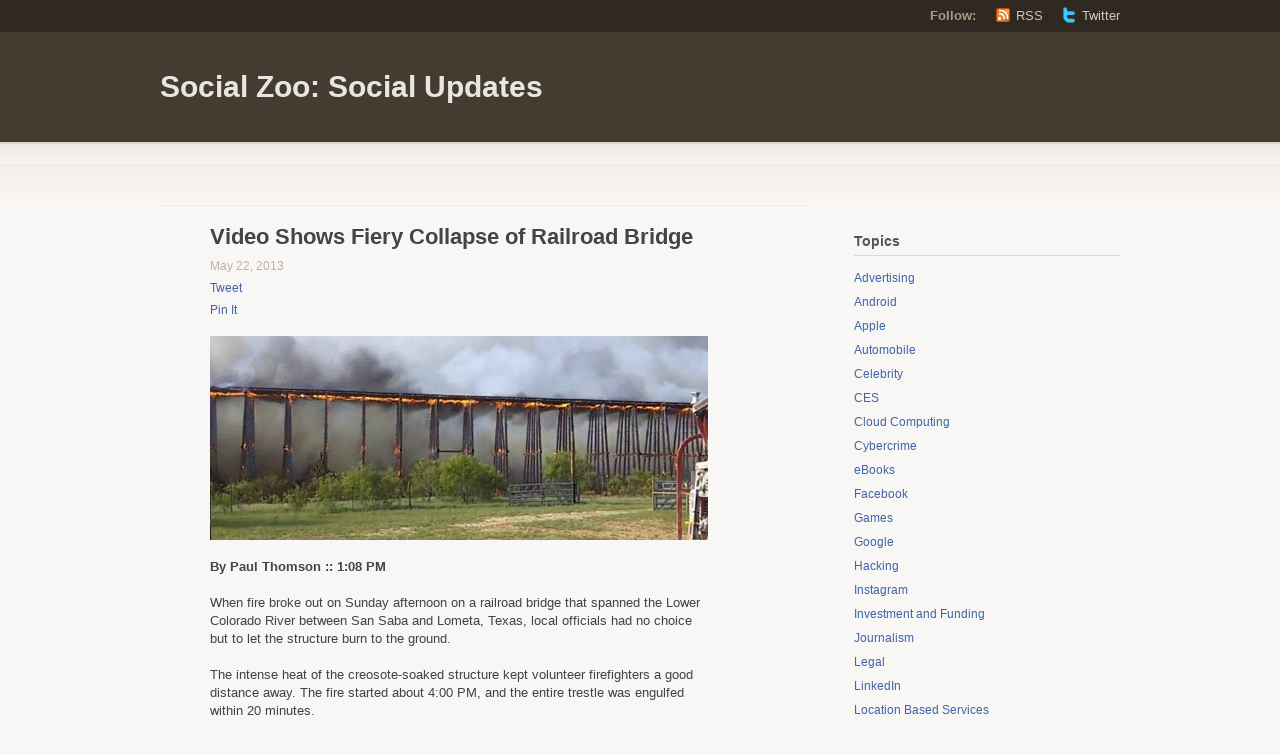

--- FILE ---
content_type: text/html; charset=UTF-8
request_url: https://www.szsu.com/2013/05/22/video-shows-fiery-collapse-of-railroad-bridge/
body_size: 12785
content:
<!DOCTYPE html PUBLIC "-//W3C//DTD XHTML 1.1//EN" "http://www.w3.org/TR/xhtml11/DTD/xhtml11.dtd">
<html xmlns="http://www.w3.org/1999/xhtml" lang="en-US">
<head profile="http://gmpg.org/xfn/11">
<meta http-equiv="Content-Type" content="text/html; charset=UTF-8" />
<title>Video Shows Fiery Collapse of Railroad Bridge - Social Zoo: Social Updates | Social Zoo: Social Updates</title>
<link href="https://www.szsu.com/wp-content/themes/titan/style.css" type="text/css" media="screen" rel="stylesheet" />
<!--[if lt IE 8]>
<link rel="stylesheet" type="text/css" media="screen" href="https://www.szsu.com/wp-content/themes/titan/stylesheets/ie.css" />
<![endif]-->
<!--[if lte IE 7]>
<script type="text/javascript" src="https://www.szsu.com/wp-content/themes/titan/javascripts/nav.js"></script>
<![endif]-->
<link rel="pingback" href="https://www.szsu.com/xmlrpc.php" />
<meta name='robots' content='index, follow, max-image-preview:large, max-snippet:-1, max-video-preview:-1' />

	<!-- This site is optimized with the Yoast SEO plugin v26.5 - https://yoast.com/wordpress/plugins/seo/ -->
	<meta name="description" content="Fire broke out on Sunday afternoon on a railroad bridge in Texas. Local officials had no choice but to let the structure burn to the ground. Video shows the dramatic collapse." />
	<link rel="canonical" href="https://www.szsu.com/2013/05/22/video-shows-fiery-collapse-of-railroad-bridge/" />
	<meta property="og:locale" content="en_US" />
	<meta property="og:type" content="article" />
	<meta property="og:title" content="Video Shows Fiery Collapse of Railroad Bridge - Social Zoo: Social Updates" />
	<meta property="og:description" content="Fire broke out on Sunday afternoon on a railroad bridge in Texas. Local officials had no choice but to let the structure burn to the ground. Video shows the dramatic collapse." />
	<meta property="og:url" content="https://www.szsu.com/2013/05/22/video-shows-fiery-collapse-of-railroad-bridge/" />
	<meta property="og:site_name" content="Social Zoo: Social Updates" />
	<meta property="article:published_time" content="2013-05-22T17:08:31+00:00" />
	<meta property="og:image" content="https://www.szsu.com/wp-content/uploads/2013/05/texas-railroad-bridge-fire.jpg" />
	<meta name="author" content="admin" />
	<meta name="twitter:card" content="summary_large_image" />
	<meta name="twitter:creator" content="@TheSocialZoo" />
	<meta name="twitter:site" content="@TheSocialZoo" />
	<meta name="twitter:label1" content="Written by" />
	<meta name="twitter:data1" content="admin" />
	<meta name="twitter:label2" content="Est. reading time" />
	<meta name="twitter:data2" content="1 minute" />
	<script type="application/ld+json" class="yoast-schema-graph">{"@context":"https://schema.org","@graph":[{"@type":"WebPage","@id":"https://www.szsu.com/2013/05/22/video-shows-fiery-collapse-of-railroad-bridge/","url":"https://www.szsu.com/2013/05/22/video-shows-fiery-collapse-of-railroad-bridge/","name":"Video Shows Fiery Collapse of Railroad Bridge - Social Zoo: Social Updates","isPartOf":{"@id":"https://www.szsu.com/#website"},"primaryImageOfPage":{"@id":"https://www.szsu.com/2013/05/22/video-shows-fiery-collapse-of-railroad-bridge/#primaryimage"},"image":{"@id":"https://www.szsu.com/2013/05/22/video-shows-fiery-collapse-of-railroad-bridge/#primaryimage"},"thumbnailUrl":"https://www.szsu.com/wp-content/uploads/2013/05/texas-railroad-bridge-fire.jpg","datePublished":"2013-05-22T17:08:31+00:00","author":{"@id":"https://www.szsu.com/#/schema/person/98d2df6d517c57bb93a1b9fa682dafe8"},"description":"Fire broke out on Sunday afternoon on a railroad bridge in Texas. Local officials had no choice but to let the structure burn to the ground. Video shows the dramatic collapse.","inLanguage":"en-US","potentialAction":[{"@type":"ReadAction","target":["https://www.szsu.com/2013/05/22/video-shows-fiery-collapse-of-railroad-bridge/"]}]},{"@type":"ImageObject","inLanguage":"en-US","@id":"https://www.szsu.com/2013/05/22/video-shows-fiery-collapse-of-railroad-bridge/#primaryimage","url":"https://www.szsu.com/wp-content/uploads/2013/05/texas-railroad-bridge-fire.jpg","contentUrl":"https://www.szsu.com/wp-content/uploads/2013/05/texas-railroad-bridge-fire.jpg","width":498,"height":204,"caption":"Texas railroad bridge collapses after fire"},{"@type":"WebSite","@id":"https://www.szsu.com/#website","url":"https://www.szsu.com/","name":"Social Zoo: Social Updates","description":"","potentialAction":[{"@type":"SearchAction","target":{"@type":"EntryPoint","urlTemplate":"https://www.szsu.com/?s={search_term_string}"},"query-input":{"@type":"PropertyValueSpecification","valueRequired":true,"valueName":"search_term_string"}}],"inLanguage":"en-US"},{"@type":"Person","@id":"https://www.szsu.com/#/schema/person/98d2df6d517c57bb93a1b9fa682dafe8","name":"admin","image":{"@type":"ImageObject","inLanguage":"en-US","@id":"https://www.szsu.com/#/schema/person/image/","url":"https://secure.gravatar.com/avatar/1a28ee7a520273fe02f62ee973e65cdaef7486d15ce8fe7aa4f87b793adca2ab?s=96&d=mm&r=g","contentUrl":"https://secure.gravatar.com/avatar/1a28ee7a520273fe02f62ee973e65cdaef7486d15ce8fe7aa4f87b793adca2ab?s=96&d=mm&r=g","caption":"admin"},"url":"https://www.szsu.com/author/admin/"}]}</script>
	<!-- / Yoast SEO plugin. -->


<link rel="alternate" type="application/rss+xml" title="Social Zoo: Social Updates &raquo; Feed" href="https://www.szsu.com/feed/" />
<link rel="alternate" type="application/rss+xml" title="Social Zoo: Social Updates &raquo; Comments Feed" href="https://www.szsu.com/comments/feed/" />
<link rel="alternate" title="oEmbed (JSON)" type="application/json+oembed" href="https://www.szsu.com/wp-json/oembed/1.0/embed?url=https%3A%2F%2Fwww.szsu.com%2F2013%2F05%2F22%2Fvideo-shows-fiery-collapse-of-railroad-bridge%2F" />
<link rel="alternate" title="oEmbed (XML)" type="text/xml+oembed" href="https://www.szsu.com/wp-json/oembed/1.0/embed?url=https%3A%2F%2Fwww.szsu.com%2F2013%2F05%2F22%2Fvideo-shows-fiery-collapse-of-railroad-bridge%2F&#038;format=xml" />
<style id='wp-img-auto-sizes-contain-inline-css' type='text/css'>
img:is([sizes=auto i],[sizes^="auto," i]){contain-intrinsic-size:3000px 1500px}
/*# sourceURL=wp-img-auto-sizes-contain-inline-css */
</style>
<style id='wp-emoji-styles-inline-css' type='text/css'>

	img.wp-smiley, img.emoji {
		display: inline !important;
		border: none !important;
		box-shadow: none !important;
		height: 1em !important;
		width: 1em !important;
		margin: 0 0.07em !important;
		vertical-align: -0.1em !important;
		background: none !important;
		padding: 0 !important;
	}
/*# sourceURL=wp-emoji-styles-inline-css */
</style>
<style id='wp-block-library-inline-css' type='text/css'>
:root{
  --wp-block-synced-color:#7a00df;
  --wp-block-synced-color--rgb:122, 0, 223;
  --wp-bound-block-color:var(--wp-block-synced-color);
  --wp-editor-canvas-background:#ddd;
  --wp-admin-theme-color:#007cba;
  --wp-admin-theme-color--rgb:0, 124, 186;
  --wp-admin-theme-color-darker-10:#006ba1;
  --wp-admin-theme-color-darker-10--rgb:0, 107, 160.5;
  --wp-admin-theme-color-darker-20:#005a87;
  --wp-admin-theme-color-darker-20--rgb:0, 90, 135;
  --wp-admin-border-width-focus:2px;
}
@media (min-resolution:192dpi){
  :root{
    --wp-admin-border-width-focus:1.5px;
  }
}
.wp-element-button{
  cursor:pointer;
}

:root .has-very-light-gray-background-color{
  background-color:#eee;
}
:root .has-very-dark-gray-background-color{
  background-color:#313131;
}
:root .has-very-light-gray-color{
  color:#eee;
}
:root .has-very-dark-gray-color{
  color:#313131;
}
:root .has-vivid-green-cyan-to-vivid-cyan-blue-gradient-background{
  background:linear-gradient(135deg, #00d084, #0693e3);
}
:root .has-purple-crush-gradient-background{
  background:linear-gradient(135deg, #34e2e4, #4721fb 50%, #ab1dfe);
}
:root .has-hazy-dawn-gradient-background{
  background:linear-gradient(135deg, #faaca8, #dad0ec);
}
:root .has-subdued-olive-gradient-background{
  background:linear-gradient(135deg, #fafae1, #67a671);
}
:root .has-atomic-cream-gradient-background{
  background:linear-gradient(135deg, #fdd79a, #004a59);
}
:root .has-nightshade-gradient-background{
  background:linear-gradient(135deg, #330968, #31cdcf);
}
:root .has-midnight-gradient-background{
  background:linear-gradient(135deg, #020381, #2874fc);
}
:root{
  --wp--preset--font-size--normal:16px;
  --wp--preset--font-size--huge:42px;
}

.has-regular-font-size{
  font-size:1em;
}

.has-larger-font-size{
  font-size:2.625em;
}

.has-normal-font-size{
  font-size:var(--wp--preset--font-size--normal);
}

.has-huge-font-size{
  font-size:var(--wp--preset--font-size--huge);
}

.has-text-align-center{
  text-align:center;
}

.has-text-align-left{
  text-align:left;
}

.has-text-align-right{
  text-align:right;
}

.has-fit-text{
  white-space:nowrap !important;
}

#end-resizable-editor-section{
  display:none;
}

.aligncenter{
  clear:both;
}

.items-justified-left{
  justify-content:flex-start;
}

.items-justified-center{
  justify-content:center;
}

.items-justified-right{
  justify-content:flex-end;
}

.items-justified-space-between{
  justify-content:space-between;
}

.screen-reader-text{
  border:0;
  clip-path:inset(50%);
  height:1px;
  margin:-1px;
  overflow:hidden;
  padding:0;
  position:absolute;
  width:1px;
  word-wrap:normal !important;
}

.screen-reader-text:focus{
  background-color:#ddd;
  clip-path:none;
  color:#444;
  display:block;
  font-size:1em;
  height:auto;
  left:5px;
  line-height:normal;
  padding:15px 23px 14px;
  text-decoration:none;
  top:5px;
  width:auto;
  z-index:100000;
}
html :where(.has-border-color){
  border-style:solid;
}

html :where([style*=border-top-color]){
  border-top-style:solid;
}

html :where([style*=border-right-color]){
  border-right-style:solid;
}

html :where([style*=border-bottom-color]){
  border-bottom-style:solid;
}

html :where([style*=border-left-color]){
  border-left-style:solid;
}

html :where([style*=border-width]){
  border-style:solid;
}

html :where([style*=border-top-width]){
  border-top-style:solid;
}

html :where([style*=border-right-width]){
  border-right-style:solid;
}

html :where([style*=border-bottom-width]){
  border-bottom-style:solid;
}

html :where([style*=border-left-width]){
  border-left-style:solid;
}
html :where(img[class*=wp-image-]){
  height:auto;
  max-width:100%;
}
:where(figure){
  margin:0 0 1em;
}

html :where(.is-position-sticky){
  --wp-admin--admin-bar--position-offset:var(--wp-admin--admin-bar--height, 0px);
}

@media screen and (max-width:600px){
  html :where(.is-position-sticky){
    --wp-admin--admin-bar--position-offset:0px;
  }
}

/*# sourceURL=wp-block-library-inline-css */
</style><style id='global-styles-inline-css' type='text/css'>
:root{--wp--preset--aspect-ratio--square: 1;--wp--preset--aspect-ratio--4-3: 4/3;--wp--preset--aspect-ratio--3-4: 3/4;--wp--preset--aspect-ratio--3-2: 3/2;--wp--preset--aspect-ratio--2-3: 2/3;--wp--preset--aspect-ratio--16-9: 16/9;--wp--preset--aspect-ratio--9-16: 9/16;--wp--preset--color--black: #000000;--wp--preset--color--cyan-bluish-gray: #abb8c3;--wp--preset--color--white: #ffffff;--wp--preset--color--pale-pink: #f78da7;--wp--preset--color--vivid-red: #cf2e2e;--wp--preset--color--luminous-vivid-orange: #ff6900;--wp--preset--color--luminous-vivid-amber: #fcb900;--wp--preset--color--light-green-cyan: #7bdcb5;--wp--preset--color--vivid-green-cyan: #00d084;--wp--preset--color--pale-cyan-blue: #8ed1fc;--wp--preset--color--vivid-cyan-blue: #0693e3;--wp--preset--color--vivid-purple: #9b51e0;--wp--preset--gradient--vivid-cyan-blue-to-vivid-purple: linear-gradient(135deg,rgb(6,147,227) 0%,rgb(155,81,224) 100%);--wp--preset--gradient--light-green-cyan-to-vivid-green-cyan: linear-gradient(135deg,rgb(122,220,180) 0%,rgb(0,208,130) 100%);--wp--preset--gradient--luminous-vivid-amber-to-luminous-vivid-orange: linear-gradient(135deg,rgb(252,185,0) 0%,rgb(255,105,0) 100%);--wp--preset--gradient--luminous-vivid-orange-to-vivid-red: linear-gradient(135deg,rgb(255,105,0) 0%,rgb(207,46,46) 100%);--wp--preset--gradient--very-light-gray-to-cyan-bluish-gray: linear-gradient(135deg,rgb(238,238,238) 0%,rgb(169,184,195) 100%);--wp--preset--gradient--cool-to-warm-spectrum: linear-gradient(135deg,rgb(74,234,220) 0%,rgb(151,120,209) 20%,rgb(207,42,186) 40%,rgb(238,44,130) 60%,rgb(251,105,98) 80%,rgb(254,248,76) 100%);--wp--preset--gradient--blush-light-purple: linear-gradient(135deg,rgb(255,206,236) 0%,rgb(152,150,240) 100%);--wp--preset--gradient--blush-bordeaux: linear-gradient(135deg,rgb(254,205,165) 0%,rgb(254,45,45) 50%,rgb(107,0,62) 100%);--wp--preset--gradient--luminous-dusk: linear-gradient(135deg,rgb(255,203,112) 0%,rgb(199,81,192) 50%,rgb(65,88,208) 100%);--wp--preset--gradient--pale-ocean: linear-gradient(135deg,rgb(255,245,203) 0%,rgb(182,227,212) 50%,rgb(51,167,181) 100%);--wp--preset--gradient--electric-grass: linear-gradient(135deg,rgb(202,248,128) 0%,rgb(113,206,126) 100%);--wp--preset--gradient--midnight: linear-gradient(135deg,rgb(2,3,129) 0%,rgb(40,116,252) 100%);--wp--preset--font-size--small: 13px;--wp--preset--font-size--medium: 20px;--wp--preset--font-size--large: 36px;--wp--preset--font-size--x-large: 42px;--wp--preset--spacing--20: 0.44rem;--wp--preset--spacing--30: 0.67rem;--wp--preset--spacing--40: 1rem;--wp--preset--spacing--50: 1.5rem;--wp--preset--spacing--60: 2.25rem;--wp--preset--spacing--70: 3.38rem;--wp--preset--spacing--80: 5.06rem;--wp--preset--shadow--natural: 6px 6px 9px rgba(0, 0, 0, 0.2);--wp--preset--shadow--deep: 12px 12px 50px rgba(0, 0, 0, 0.4);--wp--preset--shadow--sharp: 6px 6px 0px rgba(0, 0, 0, 0.2);--wp--preset--shadow--outlined: 6px 6px 0px -3px rgb(255, 255, 255), 6px 6px rgb(0, 0, 0);--wp--preset--shadow--crisp: 6px 6px 0px rgb(0, 0, 0);}:where(.is-layout-flex){gap: 0.5em;}:where(.is-layout-grid){gap: 0.5em;}body .is-layout-flex{display: flex;}.is-layout-flex{flex-wrap: wrap;align-items: center;}.is-layout-flex > :is(*, div){margin: 0;}body .is-layout-grid{display: grid;}.is-layout-grid > :is(*, div){margin: 0;}:where(.wp-block-columns.is-layout-flex){gap: 2em;}:where(.wp-block-columns.is-layout-grid){gap: 2em;}:where(.wp-block-post-template.is-layout-flex){gap: 1.25em;}:where(.wp-block-post-template.is-layout-grid){gap: 1.25em;}.has-black-color{color: var(--wp--preset--color--black) !important;}.has-cyan-bluish-gray-color{color: var(--wp--preset--color--cyan-bluish-gray) !important;}.has-white-color{color: var(--wp--preset--color--white) !important;}.has-pale-pink-color{color: var(--wp--preset--color--pale-pink) !important;}.has-vivid-red-color{color: var(--wp--preset--color--vivid-red) !important;}.has-luminous-vivid-orange-color{color: var(--wp--preset--color--luminous-vivid-orange) !important;}.has-luminous-vivid-amber-color{color: var(--wp--preset--color--luminous-vivid-amber) !important;}.has-light-green-cyan-color{color: var(--wp--preset--color--light-green-cyan) !important;}.has-vivid-green-cyan-color{color: var(--wp--preset--color--vivid-green-cyan) !important;}.has-pale-cyan-blue-color{color: var(--wp--preset--color--pale-cyan-blue) !important;}.has-vivid-cyan-blue-color{color: var(--wp--preset--color--vivid-cyan-blue) !important;}.has-vivid-purple-color{color: var(--wp--preset--color--vivid-purple) !important;}.has-black-background-color{background-color: var(--wp--preset--color--black) !important;}.has-cyan-bluish-gray-background-color{background-color: var(--wp--preset--color--cyan-bluish-gray) !important;}.has-white-background-color{background-color: var(--wp--preset--color--white) !important;}.has-pale-pink-background-color{background-color: var(--wp--preset--color--pale-pink) !important;}.has-vivid-red-background-color{background-color: var(--wp--preset--color--vivid-red) !important;}.has-luminous-vivid-orange-background-color{background-color: var(--wp--preset--color--luminous-vivid-orange) !important;}.has-luminous-vivid-amber-background-color{background-color: var(--wp--preset--color--luminous-vivid-amber) !important;}.has-light-green-cyan-background-color{background-color: var(--wp--preset--color--light-green-cyan) !important;}.has-vivid-green-cyan-background-color{background-color: var(--wp--preset--color--vivid-green-cyan) !important;}.has-pale-cyan-blue-background-color{background-color: var(--wp--preset--color--pale-cyan-blue) !important;}.has-vivid-cyan-blue-background-color{background-color: var(--wp--preset--color--vivid-cyan-blue) !important;}.has-vivid-purple-background-color{background-color: var(--wp--preset--color--vivid-purple) !important;}.has-black-border-color{border-color: var(--wp--preset--color--black) !important;}.has-cyan-bluish-gray-border-color{border-color: var(--wp--preset--color--cyan-bluish-gray) !important;}.has-white-border-color{border-color: var(--wp--preset--color--white) !important;}.has-pale-pink-border-color{border-color: var(--wp--preset--color--pale-pink) !important;}.has-vivid-red-border-color{border-color: var(--wp--preset--color--vivid-red) !important;}.has-luminous-vivid-orange-border-color{border-color: var(--wp--preset--color--luminous-vivid-orange) !important;}.has-luminous-vivid-amber-border-color{border-color: var(--wp--preset--color--luminous-vivid-amber) !important;}.has-light-green-cyan-border-color{border-color: var(--wp--preset--color--light-green-cyan) !important;}.has-vivid-green-cyan-border-color{border-color: var(--wp--preset--color--vivid-green-cyan) !important;}.has-pale-cyan-blue-border-color{border-color: var(--wp--preset--color--pale-cyan-blue) !important;}.has-vivid-cyan-blue-border-color{border-color: var(--wp--preset--color--vivid-cyan-blue) !important;}.has-vivid-purple-border-color{border-color: var(--wp--preset--color--vivid-purple) !important;}.has-vivid-cyan-blue-to-vivid-purple-gradient-background{background: var(--wp--preset--gradient--vivid-cyan-blue-to-vivid-purple) !important;}.has-light-green-cyan-to-vivid-green-cyan-gradient-background{background: var(--wp--preset--gradient--light-green-cyan-to-vivid-green-cyan) !important;}.has-luminous-vivid-amber-to-luminous-vivid-orange-gradient-background{background: var(--wp--preset--gradient--luminous-vivid-amber-to-luminous-vivid-orange) !important;}.has-luminous-vivid-orange-to-vivid-red-gradient-background{background: var(--wp--preset--gradient--luminous-vivid-orange-to-vivid-red) !important;}.has-very-light-gray-to-cyan-bluish-gray-gradient-background{background: var(--wp--preset--gradient--very-light-gray-to-cyan-bluish-gray) !important;}.has-cool-to-warm-spectrum-gradient-background{background: var(--wp--preset--gradient--cool-to-warm-spectrum) !important;}.has-blush-light-purple-gradient-background{background: var(--wp--preset--gradient--blush-light-purple) !important;}.has-blush-bordeaux-gradient-background{background: var(--wp--preset--gradient--blush-bordeaux) !important;}.has-luminous-dusk-gradient-background{background: var(--wp--preset--gradient--luminous-dusk) !important;}.has-pale-ocean-gradient-background{background: var(--wp--preset--gradient--pale-ocean) !important;}.has-electric-grass-gradient-background{background: var(--wp--preset--gradient--electric-grass) !important;}.has-midnight-gradient-background{background: var(--wp--preset--gradient--midnight) !important;}.has-small-font-size{font-size: var(--wp--preset--font-size--small) !important;}.has-medium-font-size{font-size: var(--wp--preset--font-size--medium) !important;}.has-large-font-size{font-size: var(--wp--preset--font-size--large) !important;}.has-x-large-font-size{font-size: var(--wp--preset--font-size--x-large) !important;}
/*# sourceURL=global-styles-inline-css */
</style>
<style id='core-block-supports-inline-css' type='text/css'>
/**
 * Core styles: block-supports
 */

/*# sourceURL=core-block-supports-inline-css */
</style>

<style id='classic-theme-styles-inline-css' type='text/css'>
/**
 * These rules are needed for backwards compatibility.
 * They should match the button element rules in the base theme.json file.
 */
.wp-block-button__link {
	color: #ffffff;
	background-color: #32373c;
	border-radius: 9999px; /* 100% causes an oval, but any explicit but really high value retains the pill shape. */

	/* This needs a low specificity so it won't override the rules from the button element if defined in theme.json. */
	box-shadow: none;
	text-decoration: none;

	/* The extra 2px are added to size solids the same as the outline versions.*/
	padding: calc(0.667em + 2px) calc(1.333em + 2px);

	font-size: 1.125em;
}

.wp-block-file__button {
	background: #32373c;
	color: #ffffff;
	text-decoration: none;
}

/*# sourceURL=/wp-includes/css/classic-themes.css */
</style>
<link rel="https://api.w.org/" href="https://www.szsu.com/wp-json/" /><link rel="alternate" title="JSON" type="application/json" href="https://www.szsu.com/wp-json/wp/v2/posts/1771" /><link rel="EditURI" type="application/rsd+xml" title="RSD" href="https://www.szsu.com/xmlrpc.php?rsd" />
<meta name="generator" content="WordPress 6.9" />
<link rel='shortlink' href='https://www.szsu.com/?p=1771' />
</head>
<body class="wp-singular post-template-default single single-post postid-1771 single-format-standard wp-theme-titan">
	<div class="skip-content"><a href="#content">Skip to content</a></div>
	<div id="header" class="clear">
		<div id="follow">
			<div class="wrapper clear">
				<dl>
					<dt>Follow:</dt>
					<dd><a class="rss" href="https://www.szsu.com/feed/">RSS</a></dd>
										<dd><a class="twitter" href="http://twitter.com/">Twitter</a></dd>
									</dl>
			</div><!--end wrapper-->
		</div><!--end follow-->
		<div class="wrapper">
			<div id="title"><a href="https://www.szsu.com">Social Zoo: Social Updates</a></div>			<div id="description">
							</div><!--end description-->
	 	</div><!--end wrapper-->
		<div id="navigation">&nbsp; &nbsp; 
		<script type="text/javascript"><!--
google_ad_client = "pub-9884692010704307";
/* Social Zoo Top Ad Links */
google_ad_slot = "1015180967";
google_ad_width = 728;
google_ad_height = 15;
//-->
</script>
<script type="text/javascript"
src="http://pagead2.googlesyndication.com/pagead/show_ads.js">
</script>
			<!-- <ul id="nav" class="wrapper">
		<li class="page_item "><a href="https://www.szsu.com">Home</a></li>
	        	<li class="page_item page-item-2"><a href="https://www.szsu.com/about/">Authors</a></li>
<li class="page_item page-item-745"><a href="https://www.szsu.com/write-for-us/">Write For Us</a></li>
            		<li class="cat-item cat-item-24"><a href="https://www.szsu.com/category/advertising/">Advertising</a>
</li>
	<li class="cat-item cat-item-31"><a href="https://www.szsu.com/category/android/">Android</a>
</li>
	<li class="cat-item cat-item-22"><a href="https://www.szsu.com/category/apple/">Apple</a>
</li>
	<li class="cat-item cat-item-40"><a href="https://www.szsu.com/category/automobile/">Automobile</a>
</li>
	<li class="cat-item cat-item-10"><a href="https://www.szsu.com/category/celebrity/">Celebrity</a>
</li>
	<li class="cat-item cat-item-36"><a href="https://www.szsu.com/category/ces/">CES</a>
</li>
	<li class="cat-item cat-item-23"><a href="https://www.szsu.com/category/cloud-computing/">Cloud Computing</a>
</li>
	<li class="cat-item cat-item-5"><a href="https://www.szsu.com/category/cybercrime/">Cybercrime</a>
</li>
	<li class="cat-item cat-item-34"><a href="https://www.szsu.com/category/ebooks/">eBooks</a>
</li>
	<li class="cat-item cat-item-4"><a href="https://www.szsu.com/category/facebook/">Facebook</a>
</li>
	<li class="cat-item cat-item-21"><a href="https://www.szsu.com/category/games/">Games</a>
</li>
	<li class="cat-item cat-item-12"><a href="https://www.szsu.com/category/google/">Google</a>
</li>
	<li class="cat-item cat-item-48"><a href="https://www.szsu.com/category/hacking/">Hacking</a>
</li>
	<li class="cat-item cat-item-42"><a href="https://www.szsu.com/category/instagram/">Instagram</a>
</li>
	<li class="cat-item cat-item-9"><a href="https://www.szsu.com/category/investment-and-funding/">Investment and Funding</a>
</li>
	<li class="cat-item cat-item-44"><a href="https://www.szsu.com/category/journalism/">Journalism</a>
</li>
	<li class="cat-item cat-item-11"><a href="https://www.szsu.com/category/legal/">Legal</a>
</li>
	<li class="cat-item cat-item-8"><a href="https://www.szsu.com/category/linkedin/">LinkedIn</a>
</li>
	<li class="cat-item cat-item-33"><a href="https://www.szsu.com/category/location-based-services/">Location Based Services</a>
</li>
	<li class="cat-item cat-item-45"><a href="https://www.szsu.com/category/medical/">Medical</a>
</li>
	<li class="cat-item cat-item-25"><a href="https://www.szsu.com/category/mergers-aquisitions/">Mergers &amp; Aquisitions</a>
</li>
	<li class="cat-item cat-item-39"><a href="https://www.szsu.com/category/microsoft/">Microsoft</a>
</li>
	<li class="cat-item cat-item-18"><a href="https://www.szsu.com/category/mobile/">Mobile</a>
</li>
	<li class="cat-item cat-item-38"><a href="https://www.szsu.com/category/mobile-world-congress/">Mobile World Congress</a>
</li>
	<li class="cat-item cat-item-14"><a href="https://www.szsu.com/category/music/">Music</a>
</li>
	<li class="cat-item cat-item-13"><a href="https://www.szsu.com/category/paypal/">PayPal</a>
</li>
	<li class="cat-item cat-item-20"><a href="https://www.szsu.com/category/photography/">Photography</a>
</li>
	<li class="cat-item cat-item-27"><a href="https://www.szsu.com/category/politics/">Politics</a>
</li>
	<li class="cat-item cat-item-17"><a href="https://www.szsu.com/category/privacy/">Privacy</a>
</li>
	<li class="cat-item cat-item-37"><a href="https://www.szsu.com/category/rim/">RIM</a>
</li>
	<li class="cat-item cat-item-30"><a href="https://www.szsu.com/category/smartphones/">Smartphones</a>
</li>
	<li class="cat-item cat-item-3"><a href="https://www.szsu.com/category/social-media/">Social Media</a>
</li>
	<li class="cat-item cat-item-43"><a href="https://www.szsu.com/category/space/">Space</a>
</li>
	<li class="cat-item cat-item-47"><a href="https://www.szsu.com/category/sports/">Sports</a>
</li>
	<li class="cat-item cat-item-46"><a href="https://www.szsu.com/category/startups/">Startups</a>
</li>
	<li class="cat-item cat-item-19"><a href="https://www.szsu.com/category/tablets/">Tablets</a>
</li>
	<li class="cat-item cat-item-7"><a href="https://www.szsu.com/category/telephony/">Telephony</a>
</li>
	<li class="cat-item cat-item-35"><a href="https://www.szsu.com/category/television/">Television</a>
</li>
	<li class="cat-item cat-item-41"><a href="https://www.szsu.com/category/travel/">Travel</a>
</li>
	<li class="cat-item cat-item-15"><a href="https://www.szsu.com/category/twitter/">Twitter</a>
</li>
	<li class="cat-item cat-item-1"><a href="https://www.szsu.com/category/uncategorized/">Uncategorized</a>
</li>
	<li class="cat-item cat-item-16"><a href="https://www.szsu.com/category/videos/">Videos</a>
</li>
	<li class="cat-item cat-item-29"><a href="https://www.szsu.com/category/windows/">Windows</a>
</li>
	<li class="cat-item cat-item-32"><a href="https://www.szsu.com/category/wireless/">Wireless</a>
</li>
	<li class="cat-item cat-item-26"><a href="https://www.szsu.com/category/wwdc/">WWDC</a>
</li>
	<li class="cat-item cat-item-28"><a href="https://www.szsu.com/category/yahoo/">Yahoo</a>
</li>
    </ul>
 -->
		</div><!--end navigation-->
	</div><!--end header-->
	<div class="content-background">
	<div class="wrapper">
		<div class="notice">
				</div><!--end notice-->
		<div id="content">				<div id="post-1771" class="post-1771 post type-post status-publish format-standard hentry category-legal category-mobile category-social-media category-videos">
			<div class="post-header">
				<div class="tags"></div>
				<h1>Video Shows Fiery Collapse of Railroad Bridge</h1>
				<div class="author">May 22, 2013				<br />
				
								<div><a href="http://twitter.com/share" class="twitter-share-button" data-count="horizontal" data-via="TheSocialZoo">Tweet</a><script type="text/javascript" src="http://platform.twitter.com/widgets.js"></script></div>

								<div><div id="fb-root"></div><script src="http://connect.facebook.net/en_US/all.js#appId=100924646666928&amp;xfbml=1"></script><fb:like href="" send="true" layout="button_count" width="450" show_faces="false" font="lucida grande"></fb:like></div>
<div>
<!-- Place this tag where you want the +1 button to render. -->
<div class="g-plusone" data-size="medium"></div>

<!-- Place this tag after the last +1 button tag. -->
<script type="text/javascript">
  (function() {
    var po = document.createElement('script'); po.type = 'text/javascript'; po.async = true;
    po.src = 'https://apis.google.com/js/plusone.js';
    var s = document.getElementsByTagName('script')[0]; s.parentNode.insertBefore(po, s);
  })();
</script>
</div>								

<div><a href="http://pinterest.com/pin/create/button/?url=https://www.szsu.com/2013/05/22/video-shows-fiery-collapse-of-railroad-bridge/&description=Video Shows Fiery Collapse of Railroad Bridge" class="pin-it-button" count-layout="horizontal">Pin It</a></div>

				
				</div>
			</div><!--end post header-->
			<div class="entry clear">
								<p><img fetchpriority="high" decoding="async" class="aligncenter size-full wp-image-1772" alt="Texas railroad bridge collapses after fire" src="https://www.szsu.com/wp-content/uploads/2013/05/texas-railroad-bridge-fire.jpg" width="498" height="204" srcset="https://www.szsu.com/wp-content/uploads/2013/05/texas-railroad-bridge-fire.jpg 498w, https://www.szsu.com/wp-content/uploads/2013/05/texas-railroad-bridge-fire-300x122.jpg 300w" sizes="(max-width: 498px) 100vw, 498px" /></p>
<p><strong>By Paul Thomson :: 1:08 PM</strong></p>
<p>When fire broke out on Sunday afternoon on a railroad bridge that spanned the Lower Colorado River between San Saba and Lometa, Texas, local officials had no choice but to let the structure burn to the ground.</p>
<p>The intense heat of the creosote-soaked structure kept volunteer firefighters a good distance away. The fire started about 4:00 PM, and the entire trestle was engulfed within 20 minutes.</p>
<p>Video below, taken by one of the first responders, shows the domino-like collapse of the bridge.</p>
<p>&#8220;Within 25 seconds, it was just gone,&#8221; said Jack Blossman, captain of the volunteer fire company that was at the scene. &#8220;And then it just turned into a giant fireball, because of all of the creosote in the cross-ties.&#8221;</p>
<p>Early estimates show that the total losses from the destruction could be as high as $10 million. It is unknown what caused the fire to start, although there was some construction taking place at one of the ends of the bridge.</p>
<p><iframe src="http://www.youtube.com/embed/LLVKb1HxhAY?rel=0" height="280" width="498" allowfullscreen="" frameborder="0"></iframe></p>
<p>&nbsp;</p>
								<script type="text/javascript"><!--
google_ad_client = "pub-9884692010704307";
/* Social Zoo Post Bottom */
google_ad_slot = "1586098596";
google_ad_width = 468;
google_ad_height = 60;
//-->
</script>
<script type="text/javascript"
src="http://pagead2.googlesyndication.com/pagead/show_ads.js">
</script>			
</div><!--end entry-->
			<div class="meta clear">
				<p>Filed under &rarr; <a href="https://www.szsu.com/category/legal/" rel="category tag">Legal</a>, <a href="https://www.szsu.com/category/mobile/" rel="category tag">Mobile</a>, <a href="https://www.szsu.com/category/social-media/" rel="category tag">Social Media</a>, <a href="https://www.szsu.com/category/videos/" rel="category tag">Videos</a></p>
			</div><!--end meta-->
	
</div><!--end post-->
			<!-- You can start editing here. -->
<div id="comments">
						<p class="note"> </p>
			</div><!--end comments-->

	</div><!--end content-->
	<div id="sidebar">
		<ul>
		<li id="text-3" class="widget widget_text">			<div class="textwidget"><script type="text/javascript"><!--
google_ad_client = "ca-pub-9884692010704307";
/* Text Ad Right Col SZSU */
google_ad_slot = "2816041950";
google_ad_width = 250;
google_ad_height = 250;
//-->
</script>
<script type="text/javascript"
src="http://pagead2.googlesyndication.com/pagead/show_ads.js">
</script></div>
		</li>
<li id="categories-3" class="widget widget_categories"><h2 class="widgettitle">Topics</h2>

			<ul>
					<li class="cat-item cat-item-24"><a href="https://www.szsu.com/category/advertising/">Advertising</a>
</li>
	<li class="cat-item cat-item-31"><a href="https://www.szsu.com/category/android/">Android</a>
</li>
	<li class="cat-item cat-item-22"><a href="https://www.szsu.com/category/apple/">Apple</a>
</li>
	<li class="cat-item cat-item-40"><a href="https://www.szsu.com/category/automobile/">Automobile</a>
</li>
	<li class="cat-item cat-item-10"><a href="https://www.szsu.com/category/celebrity/">Celebrity</a>
</li>
	<li class="cat-item cat-item-36"><a href="https://www.szsu.com/category/ces/">CES</a>
</li>
	<li class="cat-item cat-item-23"><a href="https://www.szsu.com/category/cloud-computing/">Cloud Computing</a>
</li>
	<li class="cat-item cat-item-5"><a href="https://www.szsu.com/category/cybercrime/">Cybercrime</a>
</li>
	<li class="cat-item cat-item-34"><a href="https://www.szsu.com/category/ebooks/">eBooks</a>
</li>
	<li class="cat-item cat-item-4"><a href="https://www.szsu.com/category/facebook/">Facebook</a>
</li>
	<li class="cat-item cat-item-21"><a href="https://www.szsu.com/category/games/">Games</a>
</li>
	<li class="cat-item cat-item-12"><a href="https://www.szsu.com/category/google/">Google</a>
</li>
	<li class="cat-item cat-item-48"><a href="https://www.szsu.com/category/hacking/">Hacking</a>
</li>
	<li class="cat-item cat-item-42"><a href="https://www.szsu.com/category/instagram/">Instagram</a>
</li>
	<li class="cat-item cat-item-9"><a href="https://www.szsu.com/category/investment-and-funding/">Investment and Funding</a>
</li>
	<li class="cat-item cat-item-44"><a href="https://www.szsu.com/category/journalism/">Journalism</a>
</li>
	<li class="cat-item cat-item-11"><a href="https://www.szsu.com/category/legal/">Legal</a>
</li>
	<li class="cat-item cat-item-8"><a href="https://www.szsu.com/category/linkedin/">LinkedIn</a>
</li>
	<li class="cat-item cat-item-33"><a href="https://www.szsu.com/category/location-based-services/">Location Based Services</a>
</li>
	<li class="cat-item cat-item-45"><a href="https://www.szsu.com/category/medical/">Medical</a>
</li>
	<li class="cat-item cat-item-25"><a href="https://www.szsu.com/category/mergers-aquisitions/">Mergers &amp; Aquisitions</a>
</li>
	<li class="cat-item cat-item-39"><a href="https://www.szsu.com/category/microsoft/">Microsoft</a>
</li>
	<li class="cat-item cat-item-18"><a href="https://www.szsu.com/category/mobile/">Mobile</a>
</li>
	<li class="cat-item cat-item-38"><a href="https://www.szsu.com/category/mobile-world-congress/">Mobile World Congress</a>
</li>
	<li class="cat-item cat-item-14"><a href="https://www.szsu.com/category/music/">Music</a>
</li>
	<li class="cat-item cat-item-13"><a href="https://www.szsu.com/category/paypal/">PayPal</a>
</li>
	<li class="cat-item cat-item-20"><a href="https://www.szsu.com/category/photography/">Photography</a>
</li>
	<li class="cat-item cat-item-27"><a href="https://www.szsu.com/category/politics/">Politics</a>
</li>
	<li class="cat-item cat-item-17"><a href="https://www.szsu.com/category/privacy/">Privacy</a>
</li>
	<li class="cat-item cat-item-37"><a href="https://www.szsu.com/category/rim/">RIM</a>
</li>
	<li class="cat-item cat-item-30"><a href="https://www.szsu.com/category/smartphones/">Smartphones</a>
</li>
	<li class="cat-item cat-item-3"><a href="https://www.szsu.com/category/social-media/">Social Media</a>
</li>
	<li class="cat-item cat-item-43"><a href="https://www.szsu.com/category/space/">Space</a>
</li>
	<li class="cat-item cat-item-47"><a href="https://www.szsu.com/category/sports/">Sports</a>
</li>
	<li class="cat-item cat-item-46"><a href="https://www.szsu.com/category/startups/">Startups</a>
</li>
	<li class="cat-item cat-item-19"><a href="https://www.szsu.com/category/tablets/">Tablets</a>
</li>
	<li class="cat-item cat-item-7"><a href="https://www.szsu.com/category/telephony/">Telephony</a>
</li>
	<li class="cat-item cat-item-35"><a href="https://www.szsu.com/category/television/">Television</a>
</li>
	<li class="cat-item cat-item-41"><a href="https://www.szsu.com/category/travel/">Travel</a>
</li>
	<li class="cat-item cat-item-15"><a href="https://www.szsu.com/category/twitter/">Twitter</a>
</li>
	<li class="cat-item cat-item-1"><a href="https://www.szsu.com/category/uncategorized/">Uncategorized</a>
</li>
	<li class="cat-item cat-item-16"><a href="https://www.szsu.com/category/videos/">Videos</a>
</li>
	<li class="cat-item cat-item-29"><a href="https://www.szsu.com/category/windows/">Windows</a>
</li>
	<li class="cat-item cat-item-32"><a href="https://www.szsu.com/category/wireless/">Wireless</a>
</li>
	<li class="cat-item cat-item-26"><a href="https://www.szsu.com/category/wwdc/">WWDC</a>
</li>
	<li class="cat-item cat-item-28"><a href="https://www.szsu.com/category/yahoo/">Yahoo</a>
</li>
			</ul>

			</li>
		</ul>
	</div><!--end sidebar--></div><!--end wrapper-->
</div><!--end content-background-->
<script type="text/javascript" src="http://assets.pinterest.com/js/pinit.js"></script>
<div id="footer">
	<div class="wrapper clear">

		<div id="footer-first" class="footer-column">
			<ul>
			<li id="linkcat-6" class="widget widget_links"><h2 class="widgettitle">More Social News</h2>

	<ul class='xoxo blogroll'>
<li><a href="http://www.allfacebook.com">AllFacebook</a></li>
<li><a href="http://www.flashbackremoval.com/news-and-updates/" title="Mac and Apple Hardware News and Commentary" target="_blank">Apple News and Commentary</a></li>
<li><a href="http://www.mashable.com">Mashable</a></li>
<li><a href="http://www.readwriteweb.com">ReadWrite</a></li>

	</ul>
</li>

			</ul>
		</div>

		<div id="footer-second" class="footer-column">
			<ul>
			<li id="pages-3" class="widget widget_pages"><h2 class="widgettitle">About Us</h2>

			<ul>
				<li class="page_item page-item-2"><a href="https://www.szsu.com/about/">Authors</a></li>
<li class="page_item page-item-745"><a href="https://www.szsu.com/write-for-us/">Write For Us</a></li>
			</ul>

			</li>
			</ul>
		</div>

		<div id="footer-third" class="footer-column">
			<ul>
							<li class="widget widget_categories">
					<h2 class="widgettitle">Search</h2>
			 		<form method="get" id="search_form" action="https://www.szsu.com/">
	<div>
		<input type="text" name="s" id="s" class="search"/>
		<input type="submit" id="searchsubmit" value="Search" />
	</div>
</form>
				</li>
			</ul>
					</div>

		<div id="copyright">
			<p class="copyright-notice">
			&copy; 2011 - 2013 - Social Zoo: Your Social Networking & Technology News Source
			
			<!-- <a href="http://wordpress.com/" rel="generator">Get a free blog at WordPress.com</a> | Theme: Titan by <a href="http://thethemefoundry.com/" rel="designer">The Theme Foundry</a>.. --> </p>
		<!-- Start of StatCounter Code -->
<script type="text/javascript">
var sc_project=527277; 
var sc_invisible=1; 
var sc_security=""; 
</script>

<script type="text/javascript"
src="http://www.statcounter.com/counter/counter.js"></script><noscript><div
class="statcounter"><a title="tumblr visitor"
href="http://statcounter.com/tumblr/" target="_blank"><img
class="statcounter"
src="http://c.statcounter.com/527277/0//1/" alt="tumblr
visitor" ></a></div></noscript>
<!-- End of StatCounter Code -->
		
		</div>

	</div><!--end wrapper-->
</div><!--end footer-->

<script type="speculationrules">
{"prefetch":[{"source":"document","where":{"and":[{"href_matches":"/*"},{"not":{"href_matches":["/wp-*.php","/wp-admin/*","/wp-content/uploads/*","/wp-content/*","/wp-content/plugins/*","/wp-content/themes/titan/*","/*\\?(.+)"]}},{"not":{"selector_matches":"a[rel~=\"nofollow\"]"}},{"not":{"selector_matches":".no-prefetch, .no-prefetch a"}}]},"eagerness":"conservative"}]}
</script>
<script type="text/javascript" src="https://www.szsu.com/wp-includes/js/comment-reply.js?ver=6.9" id="comment-reply-js" async="async" data-wp-strategy="async" fetchpriority="low"></script>
<script id="wp-emoji-settings" type="application/json">
{"baseUrl":"https://s.w.org/images/core/emoji/17.0.2/72x72/","ext":".png","svgUrl":"https://s.w.org/images/core/emoji/17.0.2/svg/","svgExt":".svg","source":{"wpemoji":"https://www.szsu.com/wp-includes/js/wp-emoji.js?ver=6.9","twemoji":"https://www.szsu.com/wp-includes/js/twemoji.js?ver=6.9"}}
</script>
<script type="module">
/* <![CDATA[ */
/**
 * @output wp-includes/js/wp-emoji-loader.js
 */

/* eslint-env es6 */

// Note: This is loaded as a script module, so there is no need for an IIFE to prevent pollution of the global scope.

/**
 * Emoji Settings as exported in PHP via _print_emoji_detection_script().
 * @typedef WPEmojiSettings
 * @type {object}
 * @property {?object} source
 * @property {?string} source.concatemoji
 * @property {?string} source.twemoji
 * @property {?string} source.wpemoji
 */

const settings = /** @type {WPEmojiSettings} */ (
	JSON.parse( document.getElementById( 'wp-emoji-settings' ).textContent )
);

// For compatibility with other scripts that read from this global, in particular wp-includes/js/wp-emoji.js (source file: js/_enqueues/wp/emoji.js).
window._wpemojiSettings = settings;

/**
 * Support tests.
 * @typedef SupportTests
 * @type {object}
 * @property {?boolean} flag
 * @property {?boolean} emoji
 */

const sessionStorageKey = 'wpEmojiSettingsSupports';
const tests = [ 'flag', 'emoji' ];

/**
 * Checks whether the browser supports offloading to a Worker.
 *
 * @since 6.3.0
 *
 * @private
 *
 * @returns {boolean}
 */
function supportsWorkerOffloading() {
	return (
		typeof Worker !== 'undefined' &&
		typeof OffscreenCanvas !== 'undefined' &&
		typeof URL !== 'undefined' &&
		URL.createObjectURL &&
		typeof Blob !== 'undefined'
	);
}

/**
 * @typedef SessionSupportTests
 * @type {object}
 * @property {number} timestamp
 * @property {SupportTests} supportTests
 */

/**
 * Get support tests from session.
 *
 * @since 6.3.0
 *
 * @private
 *
 * @returns {?SupportTests} Support tests, or null if not set or older than 1 week.
 */
function getSessionSupportTests() {
	try {
		/** @type {SessionSupportTests} */
		const item = JSON.parse(
			sessionStorage.getItem( sessionStorageKey )
		);
		if (
			typeof item === 'object' &&
			typeof item.timestamp === 'number' &&
			new Date().valueOf() < item.timestamp + 604800 && // Note: Number is a week in seconds.
			typeof item.supportTests === 'object'
		) {
			return item.supportTests;
		}
	} catch ( e ) {}
	return null;
}

/**
 * Persist the supports in session storage.
 *
 * @since 6.3.0
 *
 * @private
 *
 * @param {SupportTests} supportTests Support tests.
 */
function setSessionSupportTests( supportTests ) {
	try {
		/** @type {SessionSupportTests} */
		const item = {
			supportTests: supportTests,
			timestamp: new Date().valueOf()
		};

		sessionStorage.setItem(
			sessionStorageKey,
			JSON.stringify( item )
		);
	} catch ( e ) {}
}

/**
 * Checks if two sets of Emoji characters render the same visually.
 *
 * This is used to determine if the browser is rendering an emoji with multiple data points
 * correctly. set1 is the emoji in the correct form, using a zero-width joiner. set2 is the emoji
 * in the incorrect form, using a zero-width space. If the two sets render the same, then the browser
 * does not support the emoji correctly.
 *
 * This function may be serialized to run in a Worker. Therefore, it cannot refer to variables from the containing
 * scope. Everything must be passed by parameters.
 *
 * @since 4.9.0
 *
 * @private
 *
 * @param {CanvasRenderingContext2D} context 2D Context.
 * @param {string} set1 Set of Emoji to test.
 * @param {string} set2 Set of Emoji to test.
 *
 * @return {boolean} True if the two sets render the same.
 */
function emojiSetsRenderIdentically( context, set1, set2 ) {
	// Cleanup from previous test.
	context.clearRect( 0, 0, context.canvas.width, context.canvas.height );
	context.fillText( set1, 0, 0 );
	const rendered1 = new Uint32Array(
		context.getImageData(
			0,
			0,
			context.canvas.width,
			context.canvas.height
		).data
	);

	// Cleanup from previous test.
	context.clearRect( 0, 0, context.canvas.width, context.canvas.height );
	context.fillText( set2, 0, 0 );
	const rendered2 = new Uint32Array(
		context.getImageData(
			0,
			0,
			context.canvas.width,
			context.canvas.height
		).data
	);

	return rendered1.every( ( rendered2Data, index ) => {
		return rendered2Data === rendered2[ index ];
	} );
}

/**
 * Checks if the center point of a single emoji is empty.
 *
 * This is used to determine if the browser is rendering an emoji with a single data point
 * correctly. The center point of an incorrectly rendered emoji will be empty. A correctly
 * rendered emoji will have a non-zero value at the center point.
 *
 * This function may be serialized to run in a Worker. Therefore, it cannot refer to variables from the containing
 * scope. Everything must be passed by parameters.
 *
 * @since 6.8.2
 *
 * @private
 *
 * @param {CanvasRenderingContext2D} context 2D Context.
 * @param {string} emoji Emoji to test.
 *
 * @return {boolean} True if the center point is empty.
 */
function emojiRendersEmptyCenterPoint( context, emoji ) {
	// Cleanup from previous test.
	context.clearRect( 0, 0, context.canvas.width, context.canvas.height );
	context.fillText( emoji, 0, 0 );

	// Test if the center point (16, 16) is empty (0,0,0,0).
	const centerPoint = context.getImageData(16, 16, 1, 1);
	for ( let i = 0; i < centerPoint.data.length; i++ ) {
		if ( centerPoint.data[ i ] !== 0 ) {
			// Stop checking the moment it's known not to be empty.
			return false;
		}
	}

	return true;
}

/**
 * Determines if the browser properly renders Emoji that Twemoji can supplement.
 *
 * This function may be serialized to run in a Worker. Therefore, it cannot refer to variables from the containing
 * scope. Everything must be passed by parameters.
 *
 * @since 4.2.0
 *
 * @private
 *
 * @param {CanvasRenderingContext2D} context 2D Context.
 * @param {string} type Whether to test for support of "flag" or "emoji".
 * @param {Function} emojiSetsRenderIdentically Reference to emojiSetsRenderIdentically function, needed due to minification.
 * @param {Function} emojiRendersEmptyCenterPoint Reference to emojiRendersEmptyCenterPoint function, needed due to minification.
 *
 * @return {boolean} True if the browser can render emoji, false if it cannot.
 */
function browserSupportsEmoji( context, type, emojiSetsRenderIdentically, emojiRendersEmptyCenterPoint ) {
	let isIdentical;

	switch ( type ) {
		case 'flag':
			/*
			 * Test for Transgender flag compatibility. Added in Unicode 13.
			 *
			 * To test for support, we try to render it, and compare the rendering to how it would look if
			 * the browser doesn't render it correctly (white flag emoji + transgender symbol).
			 */
			isIdentical = emojiSetsRenderIdentically(
				context,
				'\uD83C\uDFF3\uFE0F\u200D\u26A7\uFE0F', // as a zero-width joiner sequence
				'\uD83C\uDFF3\uFE0F\u200B\u26A7\uFE0F' // separated by a zero-width space
			);

			if ( isIdentical ) {
				return false;
			}

			/*
			 * Test for Sark flag compatibility. This is the least supported of the letter locale flags,
			 * so gives us an easy test for full support.
			 *
			 * To test for support, we try to render it, and compare the rendering to how it would look if
			 * the browser doesn't render it correctly ([C] + [Q]).
			 */
			isIdentical = emojiSetsRenderIdentically(
				context,
				'\uD83C\uDDE8\uD83C\uDDF6', // as the sequence of two code points
				'\uD83C\uDDE8\u200B\uD83C\uDDF6' // as the two code points separated by a zero-width space
			);

			if ( isIdentical ) {
				return false;
			}

			/*
			 * Test for English flag compatibility. England is a country in the United Kingdom, it
			 * does not have a two letter locale code but rather a five letter sub-division code.
			 *
			 * To test for support, we try to render it, and compare the rendering to how it would look if
			 * the browser doesn't render it correctly (black flag emoji + [G] + [B] + [E] + [N] + [G]).
			 */
			isIdentical = emojiSetsRenderIdentically(
				context,
				// as the flag sequence
				'\uD83C\uDFF4\uDB40\uDC67\uDB40\uDC62\uDB40\uDC65\uDB40\uDC6E\uDB40\uDC67\uDB40\uDC7F',
				// with each code point separated by a zero-width space
				'\uD83C\uDFF4\u200B\uDB40\uDC67\u200B\uDB40\uDC62\u200B\uDB40\uDC65\u200B\uDB40\uDC6E\u200B\uDB40\uDC67\u200B\uDB40\uDC7F'
			);

			return ! isIdentical;
		case 'emoji':
			/*
			 * Is there a large, hairy, humanoid mythical creature living in the browser?
			 *
			 * To test for Emoji 17.0 support, try to render a new emoji: Hairy Creature.
			 *
			 * The hairy creature emoji is a single code point emoji. Testing for browser
			 * support required testing the center point of the emoji to see if it is empty.
			 *
			 * 0xD83E 0x1FAC8 (\uD83E\u1FAC8) == 🫈 Hairy creature.
			 *
			 * When updating this test, please ensure that the emoji is either a single code point
			 * or switch to using the emojiSetsRenderIdentically function and testing with a zero-width
			 * joiner vs a zero-width space.
			 */
			const notSupported = emojiRendersEmptyCenterPoint( context, '\uD83E\u1FAC8' );
			return ! notSupported;
	}

	return false;
}

/**
 * Checks emoji support tests.
 *
 * This function may be serialized to run in a Worker. Therefore, it cannot refer to variables from the containing
 * scope. Everything must be passed by parameters.
 *
 * @since 6.3.0
 *
 * @private
 *
 * @param {string[]} tests Tests.
 * @param {Function} browserSupportsEmoji Reference to browserSupportsEmoji function, needed due to minification.
 * @param {Function} emojiSetsRenderIdentically Reference to emojiSetsRenderIdentically function, needed due to minification.
 * @param {Function} emojiRendersEmptyCenterPoint Reference to emojiRendersEmptyCenterPoint function, needed due to minification.
 *
 * @return {SupportTests} Support tests.
 */
function testEmojiSupports( tests, browserSupportsEmoji, emojiSetsRenderIdentically, emojiRendersEmptyCenterPoint ) {
	let canvas;
	if (
		typeof WorkerGlobalScope !== 'undefined' &&
		self instanceof WorkerGlobalScope
	) {
		canvas = new OffscreenCanvas( 300, 150 ); // Dimensions are default for HTMLCanvasElement.
	} else {
		canvas = document.createElement( 'canvas' );
	}

	const context = canvas.getContext( '2d', { willReadFrequently: true } );

	/*
	 * Chrome on OS X added native emoji rendering in M41. Unfortunately,
	 * it doesn't work when the font is bolder than 500 weight. So, we
	 * check for bold rendering support to avoid invisible emoji in Chrome.
	 */
	context.textBaseline = 'top';
	context.font = '600 32px Arial';

	const supports = {};
	tests.forEach( ( test ) => {
		supports[ test ] = browserSupportsEmoji( context, test, emojiSetsRenderIdentically, emojiRendersEmptyCenterPoint );
	} );
	return supports;
}

/**
 * Adds a script to the head of the document.
 *
 * @ignore
 *
 * @since 4.2.0
 *
 * @param {string} src The url where the script is located.
 *
 * @return {void}
 */
function addScript( src ) {
	const script = document.createElement( 'script' );
	script.src = src;
	script.defer = true;
	document.head.appendChild( script );
}

settings.supports = {
	everything: true,
	everythingExceptFlag: true
};

// Obtain the emoji support from the browser, asynchronously when possible.
new Promise( ( resolve ) => {
	let supportTests = getSessionSupportTests();
	if ( supportTests ) {
		resolve( supportTests );
		return;
	}

	if ( supportsWorkerOffloading() ) {
		try {
			// Note that the functions are being passed as arguments due to minification.
			const workerScript =
				'postMessage(' +
				testEmojiSupports.toString() +
				'(' +
				[
					JSON.stringify( tests ),
					browserSupportsEmoji.toString(),
					emojiSetsRenderIdentically.toString(),
					emojiRendersEmptyCenterPoint.toString()
				].join( ',' ) +
				'));';
			const blob = new Blob( [ workerScript ], {
				type: 'text/javascript'
			} );
			const worker = new Worker( URL.createObjectURL( blob ), { name: 'wpTestEmojiSupports' } );
			worker.onmessage = ( event ) => {
				supportTests = event.data;
				setSessionSupportTests( supportTests );
				worker.terminate();
				resolve( supportTests );
			};
			return;
		} catch ( e ) {}
	}

	supportTests = testEmojiSupports( tests, browserSupportsEmoji, emojiSetsRenderIdentically, emojiRendersEmptyCenterPoint );
	setSessionSupportTests( supportTests );
	resolve( supportTests );
} )
	// Once the browser emoji support has been obtained from the session, finalize the settings.
	.then( ( supportTests ) => {
		/*
		 * Tests the browser support for flag emojis and other emojis, and adjusts the
		 * support settings accordingly.
		 */
		for ( const test in supportTests ) {
			settings.supports[ test ] = supportTests[ test ];

			settings.supports.everything =
				settings.supports.everything && settings.supports[ test ];

			if ( 'flag' !== test ) {
				settings.supports.everythingExceptFlag =
					settings.supports.everythingExceptFlag &&
					settings.supports[ test ];
			}
		}

		settings.supports.everythingExceptFlag =
			settings.supports.everythingExceptFlag &&
			! settings.supports.flag;

		// When the browser can not render everything we need to load a polyfill.
		if ( ! settings.supports.everything ) {
			const src = settings.source || {};

			if ( src.concatemoji ) {
				addScript( src.concatemoji );
			} else if ( src.wpemoji && src.twemoji ) {
				addScript( src.twemoji );
				addScript( src.wpemoji );
			}
		}
	} );
//# sourceURL=https://www.szsu.com/wp-includes/js/wp-emoji-loader.js
/* ]]> */
</script>
</body>
</html>

--- FILE ---
content_type: text/html; charset=utf-8
request_url: https://accounts.google.com/o/oauth2/postmessageRelay?parent=https%3A%2F%2Fwww.szsu.com&jsh=m%3B%2F_%2Fscs%2Fabc-static%2F_%2Fjs%2Fk%3Dgapi.lb.en.2kN9-TZiXrM.O%2Fd%3D1%2Frs%3DAHpOoo_B4hu0FeWRuWHfxnZ3V0WubwN7Qw%2Fm%3D__features__
body_size: 161
content:
<!DOCTYPE html><html><head><title></title><meta http-equiv="content-type" content="text/html; charset=utf-8"><meta http-equiv="X-UA-Compatible" content="IE=edge"><meta name="viewport" content="width=device-width, initial-scale=1, minimum-scale=1, maximum-scale=1, user-scalable=0"><script src='https://ssl.gstatic.com/accounts/o/2580342461-postmessagerelay.js' nonce="gbSJkVcaWtwz3ziWihrCwA"></script></head><body><script type="text/javascript" src="https://apis.google.com/js/rpc:shindig_random.js?onload=init" nonce="gbSJkVcaWtwz3ziWihrCwA"></script></body></html>